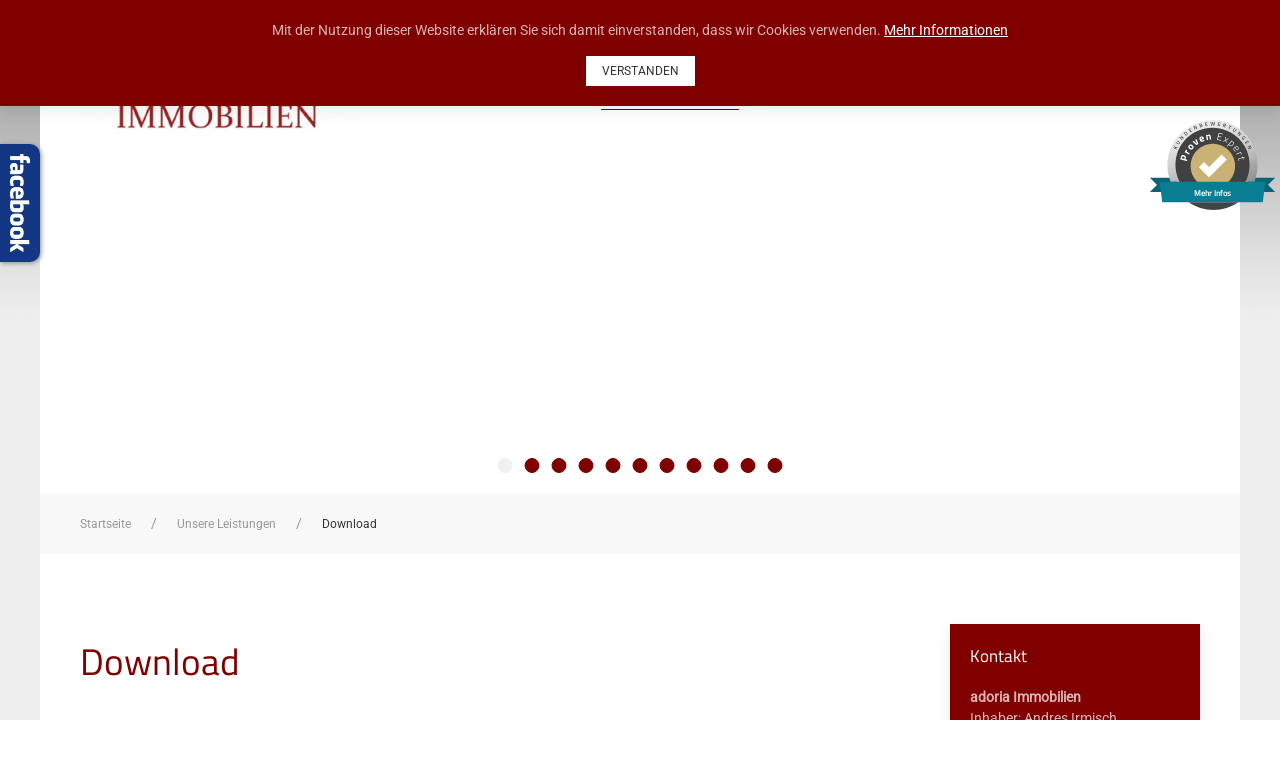

--- FILE ---
content_type: text/html; charset=utf-8
request_url: https://www.adoria-immobilien.de/unsere-leistungen/download
body_size: 8595
content:
<!DOCTYPE html>
<html lang="de-de" dir="ltr" vocab="http://schema.org/">
    <head>
        <meta http-equiv="X-UA-Compatible" content="IE=edge">
        <meta name="viewport" content="width=device-width, initial-scale=1">
        <link rel="shortcut icon" href="/images/template/favicon.ico">
        <link rel="apple-touch-icon-precomposed" href="/images/template/favicon.ico">
        <meta charset="utf-8" />
	<base href="https://www.adoria-immobilien.de/unsere-leistungen/download" />
	<meta name="keywords" content="Immobilien, Makler, Immobilienmakler,  Immobilienprofi, Immobilienberatung, Immobilienverkauf, Wohnungsverkauf, Hausverkauf, Grundstücksverkauf, Verkauf, Kauf, Vermietung, Miete, Einfamilienhäuser, Häuser, Haus, Eigentumswohnungen, Wohnungen, Anlageimmobilien, Renditeobjekte, Kapitalanlagen, Grundstücke, Grundstücksentwicklung, Hausbau, Bauen, Immobilienmarkt, Beratung, Immobilienservice, Oberkrämer, Schwante, Vehlefanz, Bärenklau, Eichstädt, Marwitz, Bötzow, Velten, Oberhavel, Hohen Neuendorf, Hennigsdorf, Velten, Birkenwerder, Glienicke, Oranienburg, Berlin, Berliner Umland, adoria Immobilien, Andres Irmisch, Irmisch" />
	<meta name="rights" content="adoria Immobilien, Andres Irmisch" />
	<meta name="author" content="Super User" />
	<meta name="description" content="Ihr Partner für Wertermittlung und Verkauf von Immobilien - Oberkrämer und Umgebung | Grundstück, Haus oder Wohnung verkaufen bzw. vermieten | adoria Immobilien - Ihr Makler aus der Region: 03304-522300" />
	<meta name="generator" content="Joomla! - Open Source Content Management" />
	<title>Download</title>
	<link href="/plugins/system/jce/css/content.css?badb4208be409b1335b815dde676300e" rel="stylesheet" />
	<link href="/components/com_sesframework/includes/libs/bs3/bootstrap3-datepicker/bootstrap-datepicker3.css" rel="stylesheet" />
	<link href="/cache/sesframework/css-compiled/3798866d8045cd07f5131aeec97ec69e/bs3.css" rel="stylesheet" />
	<link href="/cache/sesframework/css-compiled/603e156f95fdd3415534d4721a13012c/bs3.grid.css" rel="stylesheet" />
	<link href="/components/com_sesframework/includes/libs/font-awesome-4.7.0/css/font-awesome.min.css" rel="stylesheet" />
	<link href="/cache/sesframework/css-compiled/6b1cf0e6e9cfdd1b0e11fb15f587bcd6/sesframework.css" rel="stylesheet" />
	<link href="/templates/yootheme_03.Uikit/css/theme.9.css?v=1765896859" rel="stylesheet" id="theme-style-css" />
	<script src="/media/jui/js/jquery.min.js?229b36e75a04dbbbe5e4d4ffdcaf9772"></script>
	<script src="/media/jui/js/jquery-noconflict.js?229b36e75a04dbbbe5e4d4ffdcaf9772"></script>
	<script src="/media/jui/js/jquery-migrate.min.js?229b36e75a04dbbbe5e4d4ffdcaf9772"></script>
	<script src="/media/jui/js/bootstrap.min.js?229b36e75a04dbbbe5e4d4ffdcaf9772"></script>
	<script src="/media/system/js/caption.js?229b36e75a04dbbbe5e4d4ffdcaf9772"></script>
	<script src="/components/com_sesframework/includes/libs/jquery/jquery.form.min.js"></script>
	<script src="/components/com_sesframework/includes/libs/bs3/bootstrap3-upload/bootstrap3-upload.js"></script>
	<script src="/components/com_sesframework/includes/libs/bs3/bootstrap3-datepicker/bootstrap-datepicker.js"></script>
	<script src="/components/com_sesframework/includes/libs/bs3/bootstrap3-datepicker/bootstrap-datepicker.de.min.js"></script>
	<script src="/components/com_sesframework/includes/libs/jquery/jquery.mousewheel-3.0.6.pack.js"></script>
	<script src="/components/com_sesframework/includes/libs/fancybox/jquery.fancybox.pack.js"></script>
	<script src="/components/com_sesframework/includes/js/sesframework.js"></script>
	<script src="/components/com_sesframework/includes/js/sesframework.uik3.js"></script>
	<script src="/components/com_sesframework/includes/js/sfw-form.js"></script>
	<script src="/templates/yootheme/vendor/assets/uikit/dist/js/uikit.min.js?v=1.17.7"></script>
	<script src="/templates/yootheme/vendor/assets/uikit/dist/js/uikit-icons.min.js?v=1.17.7"></script>
	<script src="/templates/yootheme/js/theme.js?v=1.17.7"></script>
	<script>
jQuery(function($){ initTooltips(); $("body").on("subform-row-add", initTooltips); function initTooltips (event, container) { container = container || document;$(container).find(".hasTooltip").tooltip({"html": true,"container": "body"});} });jQuery(window).on('load',  function() {
				new JCaption('img.caption');
			});var SFW_BASEURL=''

if(window.MooTools){
  window.addEvent('domready', function(){
    if (typeof jQuery != 'undefined' && typeof MooTools != 'undefined' ) {
        Element.implement({
            slide: function(how, mode){
                return this;
            }
        });
      }
  });
}

document.addEventListener('DOMContentLoaded', function() {
    Array.prototype.slice.call(document.querySelectorAll('a span[id^="cloak"]')).forEach(function(span) {
        span.innerText = span.textContent;
    });
});var $theme = {};
	</script>
	<script>
var gaProperty = 'UA-XXXXXXX-X';
var disableStr = 'ga-disable-' + gaProperty;
if (document.cookie.indexOf(disableStr + '=true') > -1) {
window[disableStr] = true;
alert('Das Tracking durch Google Analytics wurde in Ihrem Browser für diese Website deaktiviert.'); }
function gaOptout() {
document.cookie = disableStr + '=true; expires=Thu, 31 Dec 2099 23:59:59 UTC; path=/';
window[disableStr] = true;
}
</script>
<style type="text/css">body {-ms-overflow-style: scrollbar;} @media(max-width:0px){.ProvenExpert_widget_container {display:none !important;}}</style>
<span class="ProvenExpert_widget_container" id="provenexpert_circle_widget_pbdan" style="text-decoration:none;z-index:9999;position:absolute;float:left;line-height:0;right:5px;top:120px;"></span><script type="text/javascript" async src="https://www.provenexpert.com/widget/circlewidget.js?s=125&id=pbdan&u=2NGB1RwAhuQpjLQB5VUA0xwAlVmpk8JA"></script>

    </head>
    <body class="">

                <div class="uk-offcanvas-content">
        
                <div class="tm-page-container">
        
        <div class="tm-page uk-margin-auto">

            <div class="tm-header-mobile uk-hidden@m">
            
    <div class="toolbar-mobile">
        <div>
<div class="uk-panel" id="module-97">

    
    
<div class="custom" ><table>
<tbody>
<tr>
<td><i class="fa fa-phone"></i><a style="padding-left: 5px; padding-right: 15px;" href="tel:+493304522300">+49 (0)3304 522 300</a></td>
<td><i class="fa fa-envelope"></i><a style="padding-left: 5px;" href="mailto:info@adoria-immobilien.de">info@adoria-immobilien.de</a></td>
</tr>
</tbody>
</table></div>

</div>
</div>
    </div>
<nav class="uk-navbar-container" uk-navbar>

            <div class="uk-navbar-left">

            
                            <a class="uk-navbar-toggle" href="#tm-mobile" uk-toggle>
                    <div uk-navbar-toggle-icon></div>
                                    </a>
            
            
        </div>
    
            <div class="uk-navbar-center">
            <a class="uk-navbar-item uk-logo" href="https://www.adoria-immobilien.de">
                <img src="/templates/yootheme/cache/logo-fda315e0.png" width="339" height="97" class="uk-responsive-height" alt="adoria Immobilien">            </a>
        </div>
    
    
</nav>


            <div id="tm-mobile" uk-offcanvas mode="slide" overlay>
            <div class="uk-offcanvas-bar">

                <button class="uk-offcanvas-close" type="button" uk-close></button>

                
                    
<div class="uk-child-width-1-1" uk-grid>
            <div>
<div class="uk-panel" id="module-0">

    
    
<ul class="uk-nav uk-nav-default">
    
	<li><a href="/">Startseite</a></li>
	<li class="uk-active uk-parent"><a href="/unsere-leistungen">Unsere Leistungen</a>
	<ul class="uk-nav-sub">

		<li><a href="/unsere-leistungen">Unsere Leistungen</a></li>
		<li><a href="/unsere-leistungen/immobilie-geerbt-was-nun">Immobilie geerbt: Was nun?</a></li>
		<li><a href="/unsere-leistungen/drohne-aufnahmen">Drohnenaufnahmen</a></li>
		<li><a href="/unsere-leistungen/wertermittlung">Wertermittlung</a></li>
		<li><a href="/unsere-leistungen/ihr-widerrufsrecht">Ihr Widerrufsrecht</a></li>
		<li><a href="/unsere-leistungen/unsere-leistungen-fuer-eigentuemer">Eigentümer &amp; Verkäufer</a></li>
		<li class="uk-active"><a href="/unsere-leistungen/download">Download</a></li>
		<li><a href="/unsere-leistungen/faqs">FAQs</a></li></ul></li>
	<li class="uk-parent"><a href="/immobilienangebote">Immobilienangebote</a>
	<ul class="uk-nav-sub">

		<li><a href="/immobilienangebote">Immobilienangebote</a></li>
		<li><a href="/immobilienangebote/unsere-referenzen">Unsere Referenzen</a></li></ul></li>
	<li class="uk-parent"><a href="/ueber-adoria">Über adoria</a>
	<ul class="uk-nav-sub">

		<li><a href="/ueber-adoria">Über adoria Immobilien</a></li>
		<li><a href="/ueber-adoria/kundenmeinungen">Kundenmeinungen</a></li>
		<li><a href="/ueber-adoria/unsere-partner">Unsere Partner</a></li>
		<li><a href="/ueber-adoria/sponsoring">Sponsoring</a></li></ul></li>
	<li class="uk-parent"><a href="/news">News</a>
	<ul class="uk-nav-sub">

		<li><a href="/news/info-provisionsteilung">Info Provisionsteilung</a></li>
		<li><a href="/news/hausbau-regeln-fuer-die-finanzierung">Hausbau: Drei Regeln für die Finanzierung</a></li></ul></li>
	<li><a href="/kontakt-zu-adoria-immobilien">Kontakt</a></li></ul>

</div>
</div>
    </div>


                
            </div>
        </div>
    
    
    
            </div>

                        <div class="tm-toolbar uk-visible@m">
                <div class="uk-container uk-flex uk-flex-middle  ">

                                        <div>
                        <div class="uk-grid-medium uk-child-width-auto uk-flex-middle" uk-grid="margin: uk-margin-small-top">

                                                        <div>
<div class="uk-panel" id="module-tm-1">

    
    
<div class="custom" >
    <ul class="uk-grid-small uk-flex-inline uk-flex-middle uk-flex-nowrap" uk-grid>
                    <li>
                <a href="https://twitter.com/adoriaImmo" class="uk-icon-link" target="_blank" uk-icon="twitter"></a>
            </li>
                    <li>
                <a href="https://www.instagram.com/adoriaimmo/" class="uk-icon-link" target="_blank" uk-icon="instagram"></a>
            </li>
                    <li>
                <a href="https://www.facebook.com/adoria.immobilien" class="uk-icon-link" target="_blank" uk-icon="facebook"></a>
            </li>
            </ul>
</div>

</div>
</div><div>
<div class="uk-panel" id="module-100">

    
    
<div class="custom" ><div><i class="fa fa-phone"></i><a href="tel:+493304522300" style="padding-left: 5px; padding-right: 15px;">+49 3304 522300</a> <i class="fa fa-envelope"></i><a href="mailto:info@adoria-immobilien.de" style="padding-left: 5px;">info@adoria-immobilien.de</a></div></div>

</div>
</div>
                            
                            
                        </div>
                    </div>
                    
                                        <div class="uk-margin-auto-left">
                        <div class="uk-grid-medium uk-child-width-auto uk-flex-middle" uk-grid="margin: uk-margin-small-top">
                            <div>
<div class="uk-panel" id="module-99">

    
    
<div class="custom" ><div>Andres Irmisch, Ihr Immobilienmakler aus Oberkrämer für die Region.</div></div>

</div>
</div>
                        </div>
                    </div>
                    
                </div>
            </div>
            
            
<div class="tm-header uk-visible@m" uk-header>


    
        <div class="uk-navbar-container">

            <div class="uk-container">
                <nav class="uk-navbar" uk-navbar="{&quot;align&quot;:&quot;left&quot;,&quot;boundary&quot;:&quot;!.uk-navbar-container&quot;}">

                                        <div class="uk-navbar-left">

                                                    
<a href="https://www.adoria-immobilien.de" class="uk-navbar-item uk-logo">
    <img src="/templates/yootheme/cache/logo-fda315e0.png" srcset="/templates/yootheme/cache/logo-fda315e0.png 273w, /templates/yootheme/cache/logo-5512e51b.png 339w" sizes="(min-width: 273px) 273px" data-width="339" data-height="97" alt="adoria Immobilien"></a>
                        
                        
                    </div>
                    
                    
                                        <div class="uk-navbar-right">

                                                    
<ul class="uk-navbar-nav">
    
	<li><a href="/">Startseite</a></li>
	<li class="uk-active uk-parent"><a href="/unsere-leistungen">Unsere Leistungen</a>
	<div class="uk-navbar-dropdown"><div class="uk-navbar-dropdown-grid uk-child-width-1-1" uk-grid><div><ul class="uk-nav uk-navbar-dropdown-nav">

		<li><a href="/unsere-leistungen">Unsere Leistungen</a></li>
		<li><a href="/unsere-leistungen/immobilie-geerbt-was-nun">Immobilie geerbt: Was nun?</a></li>
		<li><a href="/unsere-leistungen/drohne-aufnahmen">Drohnenaufnahmen</a></li>
		<li><a href="/unsere-leistungen/wertermittlung">Wertermittlung</a></li>
		<li><a href="/unsere-leistungen/ihr-widerrufsrecht">Ihr Widerrufsrecht</a></li>
		<li><a href="/unsere-leistungen/unsere-leistungen-fuer-eigentuemer">Eigentümer &amp; Verkäufer</a></li>
		<li class="uk-active"><a href="/unsere-leistungen/download">Download</a></li>
		<li><a href="/unsere-leistungen/faqs">FAQs</a></li></ul></div></div></div></li>
	<li class="uk-parent"><a href="/immobilienangebote">Immobilienangebote</a>
	<div class="uk-navbar-dropdown"><div class="uk-navbar-dropdown-grid uk-child-width-1-1" uk-grid><div><ul class="uk-nav uk-navbar-dropdown-nav">

		<li><a href="/immobilienangebote">Immobilienangebote</a></li>
		<li><a href="/immobilienangebote/unsere-referenzen">Unsere Referenzen</a></li></ul></div></div></div></li>
	<li class="uk-parent"><a href="/ueber-adoria">Über adoria</a>
	<div class="uk-navbar-dropdown"><div class="uk-navbar-dropdown-grid uk-child-width-1-1" uk-grid><div><ul class="uk-nav uk-navbar-dropdown-nav">

		<li><a href="/ueber-adoria">Über adoria Immobilien</a></li>
		<li><a href="/ueber-adoria/kundenmeinungen">Kundenmeinungen</a></li>
		<li><a href="/ueber-adoria/unsere-partner">Unsere Partner</a></li>
		<li><a href="/ueber-adoria/sponsoring">Sponsoring</a></li></ul></div></div></div></li>
	<li class="uk-parent"><a href="/news">News</a>
	<div class="uk-navbar-dropdown"><div class="uk-navbar-dropdown-grid uk-child-width-1-1" uk-grid><div><ul class="uk-nav uk-navbar-dropdown-nav">

		<li><a href="/news/info-provisionsteilung">Info Provisionsteilung</a></li>
		<li><a href="/news/hausbau-regeln-fuer-die-finanzierung">Hausbau: Drei Regeln für die Finanzierung</a></li></ul></div></div></div></li>
	<li><a href="/kontakt-zu-adoria-immobilien">Kontakt</a></li></ul>

                        
                        

                    </div>
                    
                </nav>
            </div>

        </div>

    




</div>

            <div id="module-87" class="builder">
<div class="uk-section-default uk-section uk-padding-remove-vertical">
    
        
        
        
            
                                

<div class="uk-grid-margin" uk-grid>
<div class="uk-width-1-1@m">
    
        
            
            
                <div>
<div class="uk-child-width-1-1" uk-grid>
            <div>
<div class="uk-panel" id="module-90">

    
    <div class="uik3">
    <div class="uik3">    
        <div class="sesbanner sesbanner-modul03">
            <div class="uk-position-relative uk-visible-toggle" uk-slideshow="animation: fade;autoplay: true;autoplay-interval: 5000;ratio: 1050:300;min-height: 240;">
                <ul class="uk-slideshow-items">
                                                                                                                        <li>
                                <img uk-img="target: !ul > :last-child, !* +*" data-width="2560" data-height="732" alt="617664.jpg" uk-cover="" data-src="" data-srcset="/cache/sesframework/thumbnails/5d7695335e52b19786255808e6b72e63/300x86/9f68bf42b5eb5f2125eb93608bbb650e/617664.jpg 300w, /cache/sesframework/thumbnails/5d7695335e52b19786255808e6b72e63/400x115/9f68bf42b5eb5f2125eb93608bbb650e/617664.jpg 400w, /cache/sesframework/thumbnails/5d7695335e52b19786255808e6b72e63/640x183/9f68bf42b5eb5f2125eb93608bbb650e/617664.jpg 640w, /cache/sesframework/thumbnails/5d7695335e52b19786255808e6b72e63/960x275/9f68bf42b5eb5f2125eb93608bbb650e/617664.jpg 960w, /cache/sesframework/thumbnails/5d7695335e52b19786255808e6b72e63/1050x300/9f68bf42b5eb5f2125eb93608bbb650e/617664.jpg 1050w" sizes="(min-width: 1600px) 100vw, (min-width: 1200px) 100vw, (min-width: 960px) 100vw, (min-width: 640px) 100vw, 100vw"> 
                                                            </li>                            
                                                                                                                            <li>
                                <img uk-img="target: !* -*, !* +*" data-width="2560" data-height="732" alt="luftbild.jpg" uk-cover="" data-src="" data-srcset="/cache/sesframework/thumbnails/5d7695335e52b19786255808e6b72e63/300x86/9f68bf42b5eb5f2125eb93608bbb650e/luftbild.jpg 300w, /cache/sesframework/thumbnails/5d7695335e52b19786255808e6b72e63/400x115/9f68bf42b5eb5f2125eb93608bbb650e/luftbild.jpg 400w, /cache/sesframework/thumbnails/5d7695335e52b19786255808e6b72e63/640x183/9f68bf42b5eb5f2125eb93608bbb650e/luftbild.jpg 640w, /cache/sesframework/thumbnails/5d7695335e52b19786255808e6b72e63/960x275/9f68bf42b5eb5f2125eb93608bbb650e/luftbild.jpg 960w, /cache/sesframework/thumbnails/5d7695335e52b19786255808e6b72e63/1190x340/9f68bf42b5eb5f2125eb93608bbb650e/luftbild.jpg 1190w" sizes="(min-width: 1600px) 100vw, (min-width: 1200px) 100vw, (min-width: 960px) 100vw, (min-width: 640px) 100vw, 100vw"> 
                                                            </li>                            
                                                                                                                            <li>
                                <img uk-img="target: !* -*, !* +*" data-width="2560" data-height="732" alt="header_efh-remonteweg.jpg" uk-cover="" data-src="" data-srcset="/cache/sesframework/thumbnails/5d7695335e52b19786255808e6b72e63/300x86/9f68bf42b5eb5f2125eb93608bbb650e/header_efh-remonteweg.jpg 300w, /cache/sesframework/thumbnails/5d7695335e52b19786255808e6b72e63/400x115/9f68bf42b5eb5f2125eb93608bbb650e/header_efh-remonteweg.jpg 400w, /cache/sesframework/thumbnails/5d7695335e52b19786255808e6b72e63/640x183/9f68bf42b5eb5f2125eb93608bbb650e/header_efh-remonteweg.jpg 640w, /cache/sesframework/thumbnails/5d7695335e52b19786255808e6b72e63/960x275/9f68bf42b5eb5f2125eb93608bbb650e/header_efh-remonteweg.jpg 960w, /cache/sesframework/thumbnails/5d7695335e52b19786255808e6b72e63/1200x343/9f68bf42b5eb5f2125eb93608bbb650e/header_efh-remonteweg.jpg 1200w" sizes="(min-width: 1600px) 100vw, (min-width: 1200px) 100vw, (min-width: 960px) 100vw, (min-width: 640px) 100vw, 100vw"> 
                                                            </li>                            
                                                                                                                            <li>
                                <img uk-img="target: !* -*, !* +*" data-width="2560" data-height="732" alt="muehlensee_header.jpg" uk-cover="" data-src="" data-srcset="/cache/sesframework/thumbnails/5d7695335e52b19786255808e6b72e63/300x86/9f68bf42b5eb5f2125eb93608bbb650e/muehlensee_header.jpg 300w, /cache/sesframework/thumbnails/5d7695335e52b19786255808e6b72e63/400x115/9f68bf42b5eb5f2125eb93608bbb650e/muehlensee_header.jpg 400w, /cache/sesframework/thumbnails/5d7695335e52b19786255808e6b72e63/640x183/9f68bf42b5eb5f2125eb93608bbb650e/muehlensee_header.jpg 640w, /cache/sesframework/thumbnails/5d7695335e52b19786255808e6b72e63/960x275/9f68bf42b5eb5f2125eb93608bbb650e/muehlensee_header.jpg 960w, /cache/sesframework/thumbnails/5d7695335e52b19786255808e6b72e63/1050x300/9f68bf42b5eb5f2125eb93608bbb650e/muehlensee_header.jpg 1050w" sizes="(min-width: 1600px) 100vw, (min-width: 1200px) 100vw, (min-width: 960px) 100vw, (min-width: 640px) 100vw, 100vw"> 
                                                            </li>                            
                                                                                                                            <li>
                                <img uk-img="target: !* -*, !* +*" data-width="2560" data-height="732" alt="header-default.jpg" uk-cover="" data-src="" data-srcset="/cache/sesframework/thumbnails/5d7695335e52b19786255808e6b72e63/300x86/9f68bf42b5eb5f2125eb93608bbb650e/header-default.jpg 300w, /cache/sesframework/thumbnails/5d7695335e52b19786255808e6b72e63/400x115/9f68bf42b5eb5f2125eb93608bbb650e/header-default.jpg 400w, /cache/sesframework/thumbnails/5d7695335e52b19786255808e6b72e63/640x183/9f68bf42b5eb5f2125eb93608bbb650e/header-default.jpg 640w, /cache/sesframework/thumbnails/5d7695335e52b19786255808e6b72e63/960x275/9f68bf42b5eb5f2125eb93608bbb650e/header-default.jpg 960w, /cache/sesframework/thumbnails/5d7695335e52b19786255808e6b72e63/1050x300/9f68bf42b5eb5f2125eb93608bbb650e/header-default.jpg 1050w" sizes="(min-width: 1600px) 100vw, (min-width: 1200px) 100vw, (min-width: 960px) 100vw, (min-width: 640px) 100vw, 100vw"> 
                                                            </li>                            
                                                                                                                            <li>
                                <img uk-img="target: !* -*, !* +*" data-width="2560" data-height="732" alt="efh_finkenweg.jpg" uk-cover="" data-src="" data-srcset="/cache/sesframework/thumbnails/5d7695335e52b19786255808e6b72e63/300x86/9f68bf42b5eb5f2125eb93608bbb650e/efh_finkenweg.jpg 300w, /cache/sesframework/thumbnails/5d7695335e52b19786255808e6b72e63/400x115/9f68bf42b5eb5f2125eb93608bbb650e/efh_finkenweg.jpg 400w, /cache/sesframework/thumbnails/5d7695335e52b19786255808e6b72e63/640x183/9f68bf42b5eb5f2125eb93608bbb650e/efh_finkenweg.jpg 640w, /cache/sesframework/thumbnails/5d7695335e52b19786255808e6b72e63/960x275/9f68bf42b5eb5f2125eb93608bbb650e/efh_finkenweg.jpg 960w, /cache/sesframework/thumbnails/5d7695335e52b19786255808e6b72e63/1200x343/9f68bf42b5eb5f2125eb93608bbb650e/efh_finkenweg.jpg 1200w" sizes="(min-width: 1600px) 100vw, (min-width: 1200px) 100vw, (min-width: 960px) 100vw, (min-width: 640px) 100vw, 100vw"> 
                                                            </li>                            
                                                                                                                            <li>
                                <img uk-img="target: !* -*, !* +*" data-width="2560" data-height="732" alt="header_berlstr_hn.jpg" uk-cover="" data-src="" data-srcset="/cache/sesframework/thumbnails/5d7695335e52b19786255808e6b72e63/300x86/9f68bf42b5eb5f2125eb93608bbb650e/header_berlstr_hn.jpg 300w, /cache/sesframework/thumbnails/5d7695335e52b19786255808e6b72e63/400x115/9f68bf42b5eb5f2125eb93608bbb650e/header_berlstr_hn.jpg 400w, /cache/sesframework/thumbnails/5d7695335e52b19786255808e6b72e63/640x183/9f68bf42b5eb5f2125eb93608bbb650e/header_berlstr_hn.jpg 640w, /cache/sesframework/thumbnails/5d7695335e52b19786255808e6b72e63/960x275/9f68bf42b5eb5f2125eb93608bbb650e/header_berlstr_hn.jpg 960w, /cache/sesframework/thumbnails/5d7695335e52b19786255808e6b72e63/1200x343/9f68bf42b5eb5f2125eb93608bbb650e/header_berlstr_hn.jpg 1200w" sizes="(min-width: 1600px) 100vw, (min-width: 1200px) 100vw, (min-width: 960px) 100vw, (min-width: 640px) 100vw, 100vw"> 
                                                            </li>                            
                                                                                                                            <li>
                                <img uk-img="target: !* -*, !* +*" data-width="2560" data-height="732" alt="454397.jpg" uk-cover="" data-src="" data-srcset="/cache/sesframework/thumbnails/5d7695335e52b19786255808e6b72e63/300x86/9f68bf42b5eb5f2125eb93608bbb650e/454397.jpg 300w, /cache/sesframework/thumbnails/5d7695335e52b19786255808e6b72e63/400x115/9f68bf42b5eb5f2125eb93608bbb650e/454397.jpg 400w, /cache/sesframework/thumbnails/5d7695335e52b19786255808e6b72e63/640x183/9f68bf42b5eb5f2125eb93608bbb650e/454397.jpg 640w, /cache/sesframework/thumbnails/5d7695335e52b19786255808e6b72e63/960x275/9f68bf42b5eb5f2125eb93608bbb650e/454397.jpg 960w, /cache/sesframework/thumbnails/5d7695335e52b19786255808e6b72e63/1050x300/9f68bf42b5eb5f2125eb93608bbb650e/454397.jpg 1050w" sizes="(min-width: 1600px) 100vw, (min-width: 1200px) 100vw, (min-width: 960px) 100vw, (min-width: 640px) 100vw, 100vw"> 
                                                            </li>                            
                                                                                                                            <li>
                                <img uk-img="target: !* -*, !* +*" data-width="2560" data-height="732" alt="gudelacksee.jpg" uk-cover="" data-src="" data-srcset="/cache/sesframework/thumbnails/5d7695335e52b19786255808e6b72e63/300x86/9f68bf42b5eb5f2125eb93608bbb650e/gudelacksee.jpg 300w, /cache/sesframework/thumbnails/5d7695335e52b19786255808e6b72e63/400x115/9f68bf42b5eb5f2125eb93608bbb650e/gudelacksee.jpg 400w, /cache/sesframework/thumbnails/5d7695335e52b19786255808e6b72e63/640x183/9f68bf42b5eb5f2125eb93608bbb650e/gudelacksee.jpg 640w, /cache/sesframework/thumbnails/5d7695335e52b19786255808e6b72e63/960x275/9f68bf42b5eb5f2125eb93608bbb650e/gudelacksee.jpg 960w, /cache/sesframework/thumbnails/5d7695335e52b19786255808e6b72e63/1050x300/9f68bf42b5eb5f2125eb93608bbb650e/gudelacksee.jpg 1050w" sizes="(min-width: 1600px) 100vw, (min-width: 1200px) 100vw, (min-width: 960px) 100vw, (min-width: 640px) 100vw, 100vw"> 
                                                            </li>                            
                                                                                                                            <li>
                                <img uk-img="target: !* -*, !* +*" data-width="2560" data-height="732" alt="header_efh-leegebr-blumen.jpg" uk-cover="" data-src="" data-srcset="/cache/sesframework/thumbnails/5d7695335e52b19786255808e6b72e63/300x86/9f68bf42b5eb5f2125eb93608bbb650e/header_efh-leegebr-blumen.jpg 300w, /cache/sesframework/thumbnails/5d7695335e52b19786255808e6b72e63/400x115/9f68bf42b5eb5f2125eb93608bbb650e/header_efh-leegebr-blumen.jpg 400w, /cache/sesframework/thumbnails/5d7695335e52b19786255808e6b72e63/640x183/9f68bf42b5eb5f2125eb93608bbb650e/header_efh-leegebr-blumen.jpg 640w, /cache/sesframework/thumbnails/5d7695335e52b19786255808e6b72e63/960x275/9f68bf42b5eb5f2125eb93608bbb650e/header_efh-leegebr-blumen.jpg 960w, /cache/sesframework/thumbnails/5d7695335e52b19786255808e6b72e63/1200x343/9f68bf42b5eb5f2125eb93608bbb650e/header_efh-leegebr-blumen.jpg 1200w" sizes="(min-width: 1600px) 100vw, (min-width: 1200px) 100vw, (min-width: 960px) 100vw, (min-width: 640px) 100vw, 100vw"> 
                                                            </li>                            
                                                                                                                            <li>
                                <img uk-img="target: !* -*, !ul > :first-child" data-width="2560" data-height="732" alt="muehlensee_luftbild.jpg" uk-cover="" data-src="" data-srcset="/cache/sesframework/thumbnails/5d7695335e52b19786255808e6b72e63/300x86/9f68bf42b5eb5f2125eb93608bbb650e/muehlensee_luftbild.jpg 300w, /cache/sesframework/thumbnails/5d7695335e52b19786255808e6b72e63/400x115/9f68bf42b5eb5f2125eb93608bbb650e/muehlensee_luftbild.jpg 400w, /cache/sesframework/thumbnails/5d7695335e52b19786255808e6b72e63/640x183/9f68bf42b5eb5f2125eb93608bbb650e/muehlensee_luftbild.jpg 640w, /cache/sesframework/thumbnails/5d7695335e52b19786255808e6b72e63/960x275/9f68bf42b5eb5f2125eb93608bbb650e/muehlensee_luftbild.jpg 960w, /cache/sesframework/thumbnails/5d7695335e52b19786255808e6b72e63/1050x300/9f68bf42b5eb5f2125eb93608bbb650e/muehlensee_luftbild.jpg 1050w" sizes="(min-width: 1600px) 100vw, (min-width: 1200px) 100vw, (min-width: 960px) 100vw, (min-width: 640px) 100vw, 100vw"> 
                                                            </li>                            
                                             
                </ul>
                                    <div class="">
                        <a class="uk-position-center-left uk-position-small uk-hidden-hover" href="#" uk-slidenav-previous uk-slideshow-item="previous"></a>
                        <a class="uk-position-center-right uk-position-small uk-hidden-hover" href="#" uk-slidenav-next uk-slideshow-item="next"></a>
                    </div>
                                                    <div class="uk-position-bottom-center ">
                        <ul class="uk-slideshow-nav uk-dotnav uk-flex-center uk-margin"></ul>
                    </div>                
                
                               
            </div>                                   
        </div>        
                
    </div>    
</div>
</div>
</div>
    </div>
</div>
            
        
    
</div>
</div>

                
            
        
    
</div>

<div class="uk-section-muted uk-section uk-section-xsmall">
    
        
        
        
            
                                <div class="uk-container">

<div class="uk-grid-margin" uk-grid>
<div class="uk-width-1-1@m">
    
        
            
            
                <div>
<div class="uk-child-width-1-1" uk-grid>
            <div>
<div class="uk-panel" id="module-17">

    
    <ul class="uk-breadcrumb">
    
        
                            <li><a href="/">Startseite</a></li>
            
        
    
        
                            <li><a href="/unsere-leistungen">Unsere Leistungen</a></li>
            
        
    
        
            <li><span>Download</span></li>

        
    </ul>

</div>
</div>
    </div>
</div>
            
        
    
</div>
</div>

</div>                
            
        
    
</div>
</div>

            
            <div id="system-message-container">
</div>

            

            
<div class="uk-section-default uk-section">
    
        
        
        
            
                                <div class="uk-container">

<div class="uk-grid-margin" uk-grid>
<div class="uk-width-3-4@m">
    
        
            
            
                
<h1 class="uk-placeholder">        Download    </h1>
<ul class="uk-placeholder uk-text-left uk-list">        <li class="el-item">
    <div class="uk-grid-small uk-child-width-expand uk-flex-nowrap uk-flex-middle" uk-grid>        <div class="uk-width-auto"><a class="uk-link-reset" href="/images/download/Widerrufsbelehrung.pdf"><span class="el-image" uk-icon="icon: download; ratio: 2;"></span></a></div>        <div>
            <div class="el-content"><a class="el-link" href="/images/download/Widerrufsbelehrung.pdf" target="_blank"> Widerrufsbelehrung</a></div>        </div>
    </div>
</li>
        <li class="el-item">
    <div class="uk-grid-small uk-child-width-expand uk-flex-nowrap uk-flex-middle" uk-grid>        <div class="uk-width-auto"><a class="uk-link-reset" href="/images/download/Mieterselbstauskunft_-_Wohnraum.pdf"><span class="el-image" uk-icon="icon: download; ratio: 2;"></span></a></div>        <div>
            <div class="el-content"><a class="el-link" href="/images/download/Mieterselbstauskunft_-_Wohnraum.pdf" target="_blank">Selbstauskunft Mieter Wohnraum</a></div>        </div>
    </div>
</li>
        <li class="el-item">
    <div class="uk-grid-small uk-child-width-expand uk-flex-nowrap uk-flex-middle" uk-grid>        <div class="uk-width-auto"><a class="uk-link-reset" href="/images/download/Rahmenvereinbarung.pdf"><span class="el-image" uk-icon="icon: download; ratio: 2;"></span></a></div>        <div>
            <div class="el-content"><a class="el-link" href="/images/download/Rahmenvereinbarung.pdf" target="_blank">Rahmenvereinbarung / Suchauftrag</a></div>        </div>
    </div>
</li>
        <li class="el-item">
    <div class="uk-grid-small uk-child-width-expand uk-flex-nowrap uk-flex-middle" uk-grid>        <div class="uk-width-auto"><a class="uk-link-reset" href="/images/bergabeprotokoll_blanko.pdf"><span class="el-image" uk-icon="icon: download; ratio: 2;"></span></a></div>        <div>
            <div class="el-content"><a class="el-link" href="/images/bergabeprotokoll_blanko.pdf"><p>&nbsp;Übergabeprotokoll EFH</p></a></div>        </div>
    </div>
</li>
    </ul>

            
        
    
</div>

<div class="uk-width-expand@m">
    
        
            
            
                <div>
<div class="uk-child-width-1-1" uk-grid>
            <div>
<div class="uk-panel" id="module-101">

    
    
<div class="custom" ><div class="uk-card uk-card-primary uk-card-small">
<div class="uk-card-body">
<h2 class="uk-h3">Kontakt</h2>
<p><b>adoria Immobilien</b><br />Inhaber: Andres Irmisch<br />Lindenallee 27<br />16727 Oberkrämer</p>
<p>☎ +49 3304 522300</p>
</div>
</div></div>

</div>
</div>
            <div>
<div class="uk-panel" id="module-1">

    
    
<ul class="uk-nav uk-nav-default uk-nav-parent-icon uk-nav-accordion" uk-nav>
    
		<li><a href="/unsere-leistungen">Unsere Leistungen</a></li>
		<li><a href="/unsere-leistungen/immobilie-geerbt-was-nun">Immobilie geerbt: Was nun?</a></li>
		<li><a href="/unsere-leistungen/drohne-aufnahmen">Drohnenaufnahmen</a></li>
		<li><a href="/unsere-leistungen/wertermittlung">Wertermittlung</a></li>
		<li><a href="/unsere-leistungen/ihr-widerrufsrecht">Ihr Widerrufsrecht</a></li>
		<li><a href="/unsere-leistungen/unsere-leistungen-fuer-eigentuemer">Eigentümer &amp; Verkäufer</a></li>
		<li class="uk-active"><a href="/unsere-leistungen/download">Download</a></li>
		<li><a href="/unsere-leistungen/faqs">FAQs</a></li></ul>

</div>
</div>
    </div>
</div>
            
        
    
</div>
</div>

</div>                
            
        
    
</div>

            
            

            
<div class="uk-text-center uk-section-secondary uk-section uk-section-small">
    
        
        
        
            
                                <div class="uk-container">

<div class="uk-grid-margin" uk-grid>
<div class="uk-width-3-4@m">
    
        
            
            
                
<div class="uk-margin">
    
                
<ul class="el-nav uk-margin" uk-tab="connect: #js-d53; animation: uk-animation-fade;">        <li>
        <a href="#">Immobilien in Oberkrämer</a>
    </li>
        <li>
        <a href="#">Häuser in Oberkrämer</a>
    </li>
        <li>
        <a href="#">Grundstücke in Oberkrämer</a>
    </li>
    </ul>
        
        <ul id="js-d53" class="uk-switcher" uk-height-match="row: false">                        <li class="el-item">





<div class="el-content uk-margin"><ul class="uk-switcher uk-margin uk-text-justify uk-text-break">
<li class="uk-active" style="text-align: left;"><span style="font-size: 12pt;">Oberkrämer ist eine Gemeinde im Landkreis Oberhavel und zählt zur nördlichen Hauptstadtregion von Berlin mit einem boomenden Grundstücks- und Häusermarkt. Als Immobilienmakler in Oberkrämer betreuen wir verschiedene Bauobjekte, Einfamilienhäuser, Zweifamilienhäuser, Eigentumswohnungen, Mietwohnungen, Gewerbeimmobilien und Baugrundstücke. Das vielfältige Immobilienangebot der Gemeinde Oberkrämer erstreckt sich auch auf die nähere Umgebung und bietet große Möglichkeiten bei der Wohnungssuche im Raum Oberkrämer. Die Gemeinde Oberkrämer mit ihren vielen weitläufigen Grün- und Waldflächen, Seen und Schlössern bietet einen blühenden Wohnungsmarkt in der Nähe der Hauptstadt Berlin. Egal ob Sie vorhaben, eine Immobilie zu verkaufen, zu kaufen oder zu mieten, wir sind Ihr Ansprechpartner für Immobilien aller Art in Oberkrämer und Umgebung. Neben umfangreichem Service bieten wir Ihnen Professionalität und Fachkenntnisse im Bereich Immobilien in der Region in und um Oberkrämer. Die verschiedenen Objekte in der Gemeinde offerieren eine Auswahl im Bereich Kauf und Verkauf und Vermietung von Immobilien und die Firma adoria Immobilien ist hier Ihr professioneller Dienstleister für das komplette Immobilienangebot.</span></li>
</ul></div>

</li>
                        <li class="el-item">





<div class="el-content uk-margin"><ul class="uk-switcher uk-margin uk-text-justify uk-text-break">
<li class="uk-active" style="text-align: left;"><span style="font-size: 12pt;">Oberkrämer bietet Ihnen ein vielfältiges Angebot an Häusern zu Kauf und zum Teil auch zur Miete. In unserem Immobilienkatalog finden Sie bei Verfügbarkeit alles, was Ihr Herz begehrt. Ob Einfamilienhäuser, Zweifamilienhäuser, Reihenhäuser, Bauernhöfe oder auch mal idyllisch gelegene Häuser außerhalb der Ortschaften, adoria Immobilien findet für Sie die richtige Immobilie. Wir bieten Ihnen professionellen Immobilien-Service in Oberkrämer und Umgebung und können gezielt auf Ihre individuellen Wünsche eingehen. Bei uns können Sie nicht nur Häuser, sondern auch Eigentumswohnungen, Mehrfamilienhäuser, Gewerbeobjekte, Kapitalanlagen oder Neubauprojekte erwerben. adoria Immobilien bietet für Eigentümer von Immobilien einen besonderen Service im Bereich Wertermittlung und Verkauf Ihres Hauses an. Ihr Anliegen liegt uns am Herzen und wir kümmern uns unkompliziert, schnell und professionell darum. Die Gemeinde Oberkrämer im Landkreis Oberhavel besteht sowohl aus dicht besiedelten Gebieten, als auch aus großen Freiflächen, die teilweise noch bebaubar sind. Bei adoria Immobilien sind Sie an der besten Adresse zum Kauf und Verkauf von Immobilien aller Art im Raum Oberkrämer. Besuchen Sie regelmäßig unsere Internetseite um sich über neue Kaufobjekte zu informieren oder die verschiedenen Immobilien zu vergleichen. Wir sind im Bereich Kauf und Verkauf einer der führenden Immobilienmakler in Oberkrämer und Umgebung und bieten je nach Verfügbarkeit für jeden die passende Immobilie. Durch unser Beratungsbüro direkt in Oberkrämer sind wir hier Ihr Ansprechpartner aus der Region.</span></li>
</ul></div>

</li>
                        <li class="el-item">





<div class="el-content uk-margin"><ul class="uk-switcher uk-margin uk-text-justify uk-text-break">
<li class="uk-active" style="text-align: left;"><span style="font-size: 12pt;">Wenn Sie ein Grundstück in Oberkrämer und Umgebung suchen, sind Sie bei uns genau an der richtigen Adresse. Wir finden für Sie das richtige Grundstück bzw. Baugrundstück zum Kauf oder eventuell auch zur Erbbaupacht. Außer Grundstücke bieten wir Ihnen natürlich noch jede Menge andere Immobilienobjekte zum Kauf oder Verkauf in Oberkrämer und in der Umgebung. In unserem Angebot finden Sie bei Verfügbarkeit sowohl Einfamilienhäuser, als auch Doppelhäuser, Bauernhöfe, Gewerbeobjekte oder Mietobjekte in der Region Oberkrämer. Wir sind mit unserem Beratungsbüro in Oberkrämer direkt vor Ort, wir kommen aus der Region, kennen uns auf dem Oberkrämer Grundstücksmarkt bestens aus und können Ihnen daher auch beim Verkauf ihres Grundstücks mit unserer Kompetenz entscheidende Vorteile bieten. Vertrauen Sie uns den Verkauf Ihres Grundstücks oder Hauses an. Wir arbeiten professionell, schnell und sind für Sie als Verkäufer erfolgreich. Zusätzlich zur professionellen Beratung in Bezug auf Grundstücke und Immobilien in Oberkrämer im Landkreis Oberhavel bieten wir Ihnen eine individuelle und profesionelle Betreuung bei der Wertermittlung und dem Verkauf, genau abgestimmt auf Ihre Wünsche und Anforderungen. Egal für welche Art von Grundstück oder Immobilie Sie sich entscheiden, adoria Immobilien findet je nach Verfügbarkeit auf dem Immobilienmarkt für Sie das richtige Objekt. Schauen Sie sich auf unserer Internetseite um und finden Sie die passende Immobilie für sich.</span></li>
</ul></div>

</li>
                    </ul>

        
    
</div>

            
        
    
</div>

<div class="uk-width-expand@m">
    
        
            
            
                
<div class="uk-margin">
        <a class="el-link" href="https://berlin.ivd.net/" target="_blank"><img class="el-image" alt="Wir sind Mitglied im IVD Berlin-Brandenburg e.V." data-src="/templates/yootheme/cache/IVD-cb760b5b.png" data-srcset="/templates/yootheme/cache/IVD-cb760b5b.png 160w, /templates/yootheme/cache/IVD-80fca9d9.png 320w" data-sizes="(min-width: 160px) 160px" data-width="1024" data-height="1024" uk-img></a>    
    
</div>
<div class="uk-margin"><p>Wir sind Mitglied im IVD Berlin-Brandenburg e.V.</p></div>
            
        
    
</div>
</div>



<div class="uk-margin-remove-top uk-grid-margin uk-margin-remove-top" uk-grid>
<div class="uk-width-1-1@m">
    
        
            
            
                <hr>
<div class="uk-margin uk-text-center">    <div class="uk-child-width-auto uk-grid-small uk-flex-center" uk-grid>
            <div>
            <a class="el-link uk-icon-button" target="_blank" href="https://twitter.com/adoriaImmo" uk-icon="icon: twitter;"></a>        </div>
            <div>
            <a class="el-link uk-icon-button" target="_blank" href="https://www.instagram.com/adoriaimmo/?hl=de" uk-icon="icon: instagram;"></a>        </div>
            <div>
            <a class="el-link uk-icon-button" target="_blank" href="https://www.facebook.com/adoria.immobilien" uk-icon="icon: facebook;"></a>        </div>
    
    </div>
</div>
<div class="uk-text-meta">
<div class="uk-child-width-1-1" uk-grid>
            <div>
<div class="uk-panel" id="module-88">

    
    <div class="uik3">
    <div class="uik3 sesframework sesframework-modul">    
        <div class="modul04">
            <div>
                &copy;2026&nbsp;adoria Immobilien. Alle Rechte vorbehalten.    
            </div>            
        </div>
    </div>
</div>
</div>
</div>
    </div>
</div><div class="ses-footermenu-horizontal">
<div class="uk-child-width-1-1" uk-grid>
            <div>
<div class="uk-panel" id="module-91">

    
    
<ul class="uk-nav uk-nav-default uk-nav-parent-icon uk-nav-accordion" uk-nav>
    
	<li><a href="/">Startseite</a></li>
	<li><a href="/impressum">Impressum</a></li>
	<li><a href="/datenschutz">Datenschutz</a></li>
	<li><a href="/sitemap">Sitemap</a></li></ul>

</div>
</div>
    </div>
</div>
<div class="uk-panel">
    
    
    <div class="uik3">
        <div class="uik3 sesframework sesframework-modul">
            <div class="sfw-modul01">
                <div class="uk-card uk-card-small uk-card-primary uk-card-body" style="z-index: 10000; position: fixed; top:0px; left:0px; right:0px;">
                    <div class="uk-container uk-text-center">
                        <div class="uk-text" style="padding-bottom: 15px;">            
                            Mit der Nutzung dieser Website erklären Sie sich damit einverstanden, dass wir Cookies verwenden. <a href="/datenschutz">Mehr Informationen</a>                        </div>
                        <div>
                            <a class="uk-button uk-button-small uk-button-primary" href="/component/sesframework/?task=cookies_accepted">
                                Verstanden                            </a>
                        </div>                                                           
                    </div>
                </div>
            </div>
        </div>
    </div>
             

</div>

<div class="uk-panel">
    
       
<div class="uik3">
    <div class="uik3 sesframework sesframework-modul">
        <div class="sfw-modul99-facebook">
            <div style="">
                <div class="uk-visible@l">
                    <div class="uk-float-left toggle-usage fb1" hidden="hidden">                        
                        <div class="uk-float-left">
                            <iframe name="f10783b531c8f46" allowtransparency="true" allowfullscreen="true" scrolling="no" allow="encrypted-media" title="fb:page Facebook Social Plugin" style="border: medium none; visibility: visible; width: 328px; height: 180px;" src="https://www.facebook.com/v2.9/plugins/page.php?app_id=497672883745150&amp;channel=https%3A%2F%2Fstaticxx.facebook.com%2Fconnect%2Fxd_arbiter%2Fr%2FEIL5DcDc3Zh.js%3Fversion%3D42%23cb%3Df161048d2db3a68%26domain%3Dwww.adoria-immobilien.de%26origin%3Dhttps%253A%252F%252Fwww.adoria-immobilien.de%252Ff316a5a126d99b%26relation%3Dparent.parent&amp;container_width=328&amp;height=220&amp;href=https%3A%2F%2Fwww.facebook.com%2Fadoria.immobilien%2F&amp;locale=de_DE&amp;sdk=joey&amp;width=350" class="" width="350px" height="220px" frameborder="0"></iframe>                        
                        </div>                        
                    </div>
                    <div class="uk-float-left">
                        <div class="fb2" uk-toggle="target: .toggle-usage; animation: uk-animation-scale-up;">
                            <img src="/templates/yootheme_03.Uikit/images/f-white-left.png">
                        </div>                        
                    </div>
                </div>
            </div>
        </div>
    </div>
</div>
</div>

            
        
    
</div>
</div>

</div>                
            
        
    
</div>

        </div>

                </div>
        
                </div>
        
        

    </body>
</html>
